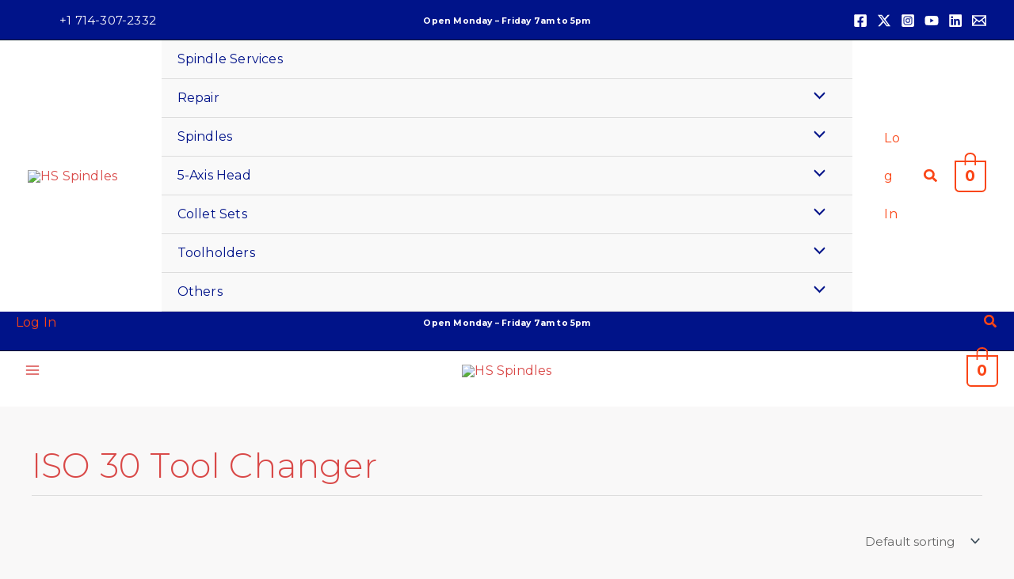

--- FILE ---
content_type: text/css
request_url: https://hsspindles.com/wp-content/uploads/elementor/css/post-435.css?ver=1768713444
body_size: 362
content:
.elementor-kit-435{--e-global-color-primary:#001389;--e-global-color-secondary:#141414;--e-global-color-text:#5F5F5F;--e-global-color-accent:#FA4516;--e-global-color-61241c52:#4054B2;--e-global-color-4b1ff412:#125CA9;--e-global-color-444146c4:#000;--e-global-color-7978d0eb:#FFF;--e-global-typography-primary-font-family:"Montserrat";--e-global-typography-primary-font-weight:600;--e-global-typography-secondary-font-family:"Lato";--e-global-typography-secondary-font-weight:400;--e-global-typography-text-font-family:"Open Sans";--e-global-typography-text-font-weight:400;--e-global-typography-accent-font-family:"Montserrat";--e-global-typography-accent-font-weight:500;--e-global-typography-accent-font-style:italic;color:var( --e-global-color-444146c4 );font-family:"Montserrat", Sans-serif;font-size:16px;font-weight:400;line-height:23px;letter-spacing:0.2px;}.elementor-kit-435 e-page-transition{background-color:#FFBC7D;}.elementor-kit-435 h1{font-family:"Montserrat", Sans-serif;font-size:45px;font-weight:700;}.elementor-kit-435 h2{font-family:"Montserrat", Sans-serif;font-size:32px;font-weight:600;}.elementor-kit-435 h3{font-family:"Montserrat", Sans-serif;font-size:25px;line-height:30px;}.elementor-section.elementor-section-boxed > .elementor-container{max-width:1140px;}.e-con{--container-max-width:1140px;}.elementor-widget:not(:last-child){--kit-widget-spacing:20px;}.elementor-element{--widgets-spacing:20px 20px;--widgets-spacing-row:20px;--widgets-spacing-column:20px;}{}h1.entry-title{display:var(--page-title-display);}@media(max-width:1024px){.elementor-section.elementor-section-boxed > .elementor-container{max-width:1024px;}.e-con{--container-max-width:1024px;}}@media(max-width:767px){.elementor-section.elementor-section-boxed > .elementor-container{max-width:767px;}.e-con{--container-max-width:767px;}}